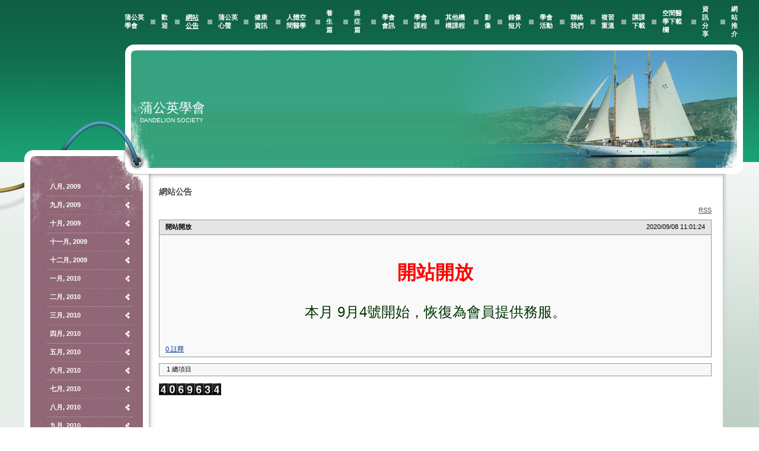

--- FILE ---
content_type: text/html; charset=UTF-8
request_url: http://dandelion-hk.net/page10.php?year=2020&month=9
body_size: 3785
content:
<!DOCTYPE html PUBLIC "-//W3C//DTD HTML 4.01 Transitional//EN">
<HTML><head><meta http-equiv="Content-Type" content="text/html; charset=utf-8"><title>蒲公英學會 - 網站公告</title><meta name="DESCRIPTION" content=""><meta name="KEYWORDS" content=""><meta name="GENERATOR" content="Parallels Plesk Sitebuilder 4.5.0"><link href="css/styles.css?template=sport-002&colorScheme=green&header=headers3&button=buttons1" rel="stylesheet" type="text/css"></head><BODY MARGINHEIGHT="0" MARGINWIDTH="0" TOPMARGIN="0" RIGHTMARGIN="0" BOTTOMMARGIN="0" LEFTMARGIN="0"><TABLE CELLPADDING="0" CELLSPACING="0" BORDER="0" class="main-bg" style="width: 100%; height: 100%;" summary=""><TR><TD height="75" class="menu-bg" style="background-image: url('images/menu_bg.gif?template=sport-002&colorScheme=green&header=headers3&button=buttons1'); background-repeat: repeat-x;"><table cellpadding="0" cellspacing="0" align="center" summary=""><tr><td width="210"><div style="width:5px; height:0px;"><span></span></div></td><td><a href="page8.php" class="menu">蒲公英學會</a></td><td width="10"><div style="width:5px; height:0px;"><span></span></div></td><td><img src="images/separator.gif?template=sport-002&colorScheme=green&header=headers3&button=buttons1" border="0" alt=""></td><td width="10"><div style="width:5px; height:0px;"><span></span></div></td><td><a href="page9.php" class="menu">歡迎</a></td><td width="10"><div style="width:5px; height:0px;"><span></span></div></td><td><img src="images/separator.gif?template=sport-002&colorScheme=green&header=headers3&button=buttons1" border="0" alt=""></td><td width="10"><div style="width:5px; height:0px;"><span></span></div></td><td><a href="page10.php" class="amenu">網站公告</a></td><td width="10"><div style="width:5px; height:0px;"><span></span></div></td><td><img src="images/separator.gif?template=sport-002&colorScheme=green&header=headers3&button=buttons1" border="0" alt=""></td><td width="10"><div style="width:5px; height:0px;"><span></span></div></td><td><a href="page183.php" class="menu">蒲公英心聲</a></td><td width="10"><div style="width:5px; height:0px;"><span></span></div></td><td><img src="images/separator.gif?template=sport-002&colorScheme=green&header=headers3&button=buttons1" border="0" alt=""></td><td width="10"><div style="width:5px; height:0px;"><span></span></div></td><td><a href="page29.php" class="menu">健康資訊</a></td><td width="10"><div style="width:5px; height:0px;"><span></span></div></td><td><img src="images/separator.gif?template=sport-002&colorScheme=green&header=headers3&button=buttons1" border="0" alt=""></td><td width="10"><div style="width:5px; height:0px;"><span></span></div></td><td><a href="page7.php" class="menu">人體空間醫學</a></td><td width="10"><div style="width:5px; height:0px;"><span></span></div></td><td><img src="images/separator.gif?template=sport-002&colorScheme=green&header=headers3&button=buttons1" border="0" alt=""></td><td width="10"><div style="width:5px; height:0px;"><span></span></div></td><td><a href="page13.php" class="menu">養生篇</a></td><td width="10"><div style="width:5px; height:0px;"><span></span></div></td><td><img src="images/separator.gif?template=sport-002&colorScheme=green&header=headers3&button=buttons1" border="0" alt=""></td><td width="10"><div style="width:5px; height:0px;"><span></span></div></td><td><a href="page131.php" class="menu">癌症篇</a></td><td width="10"><div style="width:5px; height:0px;"><span></span></div></td><td><img src="images/separator.gif?template=sport-002&colorScheme=green&header=headers3&button=buttons1" border="0" alt=""></td><td width="10"><div style="width:5px; height:0px;"><span></span></div></td><td><a href="page228.php" class="menu">學會會訊 </a></td><td width="10"><div style="width:5px; height:0px;"><span></span></div></td><td><img src="images/separator.gif?template=sport-002&colorScheme=green&header=headers3&button=buttons1" border="0" alt=""></td><td width="10"><div style="width:5px; height:0px;"><span></span></div></td><td><a href="page11.php" class="menu">學會課程</a></td><td width="10"><div style="width:5px; height:0px;"><span></span></div></td><td><img src="images/separator.gif?template=sport-002&colorScheme=green&header=headers3&button=buttons1" border="0" alt=""></td><td width="10"><div style="width:5px; height:0px;"><span></span></div></td><td><a href="page212.php" class="menu">其他機構課程</a></td><td width="10"><div style="width:5px; height:0px;"><span></span></div></td><td><img src="images/separator.gif?template=sport-002&colorScheme=green&header=headers3&button=buttons1" border="0" alt=""></td><td width="10"><div style="width:5px; height:0px;"><span></span></div></td><td><a href="page1.php" class="menu">影像</a></td><td width="10"><div style="width:5px; height:0px;"><span></span></div></td><td><img src="images/separator.gif?template=sport-002&colorScheme=green&header=headers3&button=buttons1" border="0" alt=""></td><td width="10"><div style="width:5px; height:0px;"><span></span></div></td><td><a href="page127.php" class="menu">錄像短片</a></td><td width="10"><div style="width:5px; height:0px;"><span></span></div></td><td><img src="images/separator.gif?template=sport-002&colorScheme=green&header=headers3&button=buttons1" border="0" alt=""></td><td width="10"><div style="width:5px; height:0px;"><span></span></div></td><td><a href="page154.php" class="menu">學會活動</a></td><td width="10"><div style="width:5px; height:0px;"><span></span></div></td><td><img src="images/separator.gif?template=sport-002&colorScheme=green&header=headers3&button=buttons1" border="0" alt=""></td><td width="10"><div style="width:5px; height:0px;"><span></span></div></td><td><a href="page19.php" class="menu">聯絡我們</a></td><td width="10"><div style="width:5px; height:0px;"><span></span></div></td><td><img src="images/separator.gif?template=sport-002&colorScheme=green&header=headers3&button=buttons1" border="0" alt=""></td><td width="10"><div style="width:5px; height:0px;"><span></span></div></td><td><a href="page84.php" class="menu">複習重溫</a></td><td width="10"><div style="width:5px; height:0px;"><span></span></div></td><td><img src="images/separator.gif?template=sport-002&colorScheme=green&header=headers3&button=buttons1" border="0" alt=""></td><td width="10"><div style="width:5px; height:0px;"><span></span></div></td><td><a href="page76.php" class="menu">講課下載</a></td><td width="10"><div style="width:5px; height:0px;"><span></span></div></td><td><img src="images/separator.gif?template=sport-002&colorScheme=green&header=headers3&button=buttons1" border="0" alt=""></td><td width="10"><div style="width:5px; height:0px;"><span></span></div></td><td><a href="page119.php" class="menu">空間醫學下載欄</a></td><td width="10"><div style="width:5px; height:0px;"><span></span></div></td><td><img src="images/separator.gif?template=sport-002&colorScheme=green&header=headers3&button=buttons1" border="0" alt=""></td><td width="10"><div style="width:5px; height:0px;"><span></span></div></td><td><a href="page89.php" class="menu">資訊分享</a></td><td width="10"><div style="width:5px; height:0px;"><span></span></div></td><td><img src="images/separator.gif?template=sport-002&colorScheme=green&header=headers3&button=buttons1" border="0" alt=""></td><td width="10"><div style="width:5px; height:0px;"><span></span></div></td><td><a href="page166.php" class="menu">網站推介</a></td><td width="30"><div style="width:5px; height:0px;"><span></span></div></td></tr></table></TD></TR><TR><TD height="225" class="menu-bg" style="background-image: url('images/header_bg.gif?template=sport-002&colorScheme=green&header=headers3&button=buttons1');"><table cellpadding="0" cellspacing="0" border="0" summary="" style="width: 100%; height: 100%; background-image: url('images/header_l.jpg?template=sport-002&colorScheme=green&header=headers3&button=buttons1'); background-repeat: no-repeat;"><tr><td style="padding: 0 300px 0 230px;background-image: url('images/header.jpg?template=sport-002&colorScheme=green&header=headers3&button=buttons1'); background-position: right; background-repeat: no-repeat;"><table cellpadding="0" cellspacing="0" summary=""><tr><td rowspan="2"><a href="./"><img src="images/logo/a02e5a76c074859429fb150fff4e9d42.gif?template=sport-002&colorScheme=green&header=headers3&button=buttons1" alt="" border="0" style="margin-right: 5px;"></a></td><td class="company" valign="bottom">蒲公英學會</td></tr><tr><td class="slogan" valign="top">Dandelion Society</td></tr></table></td></tr></table></TD></TR><TR><TD height="100%" name="SB_stretch" valign="top"><table cellpadding="0" cellspacing="0" border="0" summary="" style="width: 100%; height: 100%;"><tr valign="top"><td class="submenu-bg" style="background-image: url('images/lbg.gif?template=sport-002&colorScheme=green&header=headers3&button=buttons1'); background-repeat: repeat-y;"><table cellpadding="0" cellspacing="0" border="0" summary="" style="width: 268px; height: 401px; background-image: url('images/submenu_bg.gif?template=sport-002&colorScheme=green&header=headers3&button=buttons1');"><tr><td style="background-image: url('images/submenu_bbg.jpg?template=sport-002&colorScheme=green&header=headers3&button=buttons1'); background-position: bottom; background-repeat: no-repeat;"><table cellpadding="0" cellspacing="0" border="0" summary="" style="width: 100%; height: 100%; background-image: url('images/submenu_tbg.jpg?template=sport-002&colorScheme=green&header=headers3&button=buttons1'); background-position: top; background-repeat: no-repeat;"><tr><td valign="top" style="padding: 0 40px 195px 75px;"><table cellpadding="0" cellspacing="0" width="145" align="center" summary=""><!DOCTYPE html PUBLIC "-//W3C//DTD HTML 4.01 Transitional//EN">
<tr><td style="padding-left: 5px; width: 100%; height: 30px;"><a href="http://dandelion-hk.net/page10.php?year=2009&amp;month=8" class="submenu">八月, 2009</a></td><td align="right" style="padding: 0 5px 0 5px"><a href="http://dandelion-hk.net/page10.php?year=2009&amp;month=8"><img src="images/submenu_bullet.gif?template=sport-002&colorScheme=green&header=headers3&button=buttons1" border="0" alt=""></a></td></tr><tr><td colspan="2" style="height: 1px; background-image: url('images/submenu_hr.gif?template=sport-002&colorScheme=green&header=headers3&button=buttons1'); background-repeat: repeat-x;"></td></tr><tr><td style="padding-left: 5px; width: 100%; height: 30px;"><a href="http://dandelion-hk.net/page10.php?year=2009&amp;month=9" class="submenu">九月, 2009</a></td><td align="right" style="padding: 0 5px 0 5px"><a href="http://dandelion-hk.net/page10.php?year=2009&amp;month=9"><img src="images/submenu_bullet.gif?template=sport-002&colorScheme=green&header=headers3&button=buttons1" border="0" alt=""></a></td></tr><tr><td colspan="2" style="height: 1px; background-image: url('images/submenu_hr.gif?template=sport-002&colorScheme=green&header=headers3&button=buttons1'); background-repeat: repeat-x;"></td></tr><tr><td style="padding-left: 5px; width: 100%; height: 30px;"><a href="http://dandelion-hk.net/page10.php?year=2009&amp;month=10" class="submenu">十月, 2009</a></td><td align="right" style="padding: 0 5px 0 5px"><a href="http://dandelion-hk.net/page10.php?year=2009&amp;month=10"><img src="images/submenu_bullet.gif?template=sport-002&colorScheme=green&header=headers3&button=buttons1" border="0" alt=""></a></td></tr><tr><td colspan="2" style="height: 1px; background-image: url('images/submenu_hr.gif?template=sport-002&colorScheme=green&header=headers3&button=buttons1'); background-repeat: repeat-x;"></td></tr><tr><td style="padding-left: 5px; width: 100%; height: 30px;"><a href="http://dandelion-hk.net/page10.php?year=2009&amp;month=11" class="submenu">十一月, 2009</a></td><td align="right" style="padding: 0 5px 0 5px"><a href="http://dandelion-hk.net/page10.php?year=2009&amp;month=11"><img src="images/submenu_bullet.gif?template=sport-002&colorScheme=green&header=headers3&button=buttons1" border="0" alt=""></a></td></tr><tr><td colspan="2" style="height: 1px; background-image: url('images/submenu_hr.gif?template=sport-002&colorScheme=green&header=headers3&button=buttons1'); background-repeat: repeat-x;"></td></tr><tr><td style="padding-left: 5px; width: 100%; height: 30px;"><a href="http://dandelion-hk.net/page10.php?year=2009&amp;month=12" class="submenu">十二月, 2009</a></td><td align="right" style="padding: 0 5px 0 5px"><a href="http://dandelion-hk.net/page10.php?year=2009&amp;month=12"><img src="images/submenu_bullet.gif?template=sport-002&colorScheme=green&header=headers3&button=buttons1" border="0" alt=""></a></td></tr><tr><td colspan="2" style="height: 1px; background-image: url('images/submenu_hr.gif?template=sport-002&colorScheme=green&header=headers3&button=buttons1'); background-repeat: repeat-x;"></td></tr><tr><td style="padding-left: 5px; width: 100%; height: 30px;"><a href="http://dandelion-hk.net/page10.php?year=2010&amp;month=1" class="submenu">一月, 2010</a></td><td align="right" style="padding: 0 5px 0 5px"><a href="http://dandelion-hk.net/page10.php?year=2010&amp;month=1"><img src="images/submenu_bullet.gif?template=sport-002&colorScheme=green&header=headers3&button=buttons1" border="0" alt=""></a></td></tr><tr><td colspan="2" style="height: 1px; background-image: url('images/submenu_hr.gif?template=sport-002&colorScheme=green&header=headers3&button=buttons1'); background-repeat: repeat-x;"></td></tr><tr><td style="padding-left: 5px; width: 100%; height: 30px;"><a href="http://dandelion-hk.net/page10.php?year=2010&amp;month=2" class="submenu">二月, 2010</a></td><td align="right" style="padding: 0 5px 0 5px"><a href="http://dandelion-hk.net/page10.php?year=2010&amp;month=2"><img src="images/submenu_bullet.gif?template=sport-002&colorScheme=green&header=headers3&button=buttons1" border="0" alt=""></a></td></tr><tr><td colspan="2" style="height: 1px; background-image: url('images/submenu_hr.gif?template=sport-002&colorScheme=green&header=headers3&button=buttons1'); background-repeat: repeat-x;"></td></tr><tr><td style="padding-left: 5px; width: 100%; height: 30px;"><a href="http://dandelion-hk.net/page10.php?year=2010&amp;month=3" class="submenu">三月, 2010</a></td><td align="right" style="padding: 0 5px 0 5px"><a href="http://dandelion-hk.net/page10.php?year=2010&amp;month=3"><img src="images/submenu_bullet.gif?template=sport-002&colorScheme=green&header=headers3&button=buttons1" border="0" alt=""></a></td></tr><tr><td colspan="2" style="height: 1px; background-image: url('images/submenu_hr.gif?template=sport-002&colorScheme=green&header=headers3&button=buttons1'); background-repeat: repeat-x;"></td></tr><tr><td style="padding-left: 5px; width: 100%; height: 30px;"><a href="http://dandelion-hk.net/page10.php?year=2010&amp;month=4" class="submenu">四月, 2010</a></td><td align="right" style="padding: 0 5px 0 5px"><a href="http://dandelion-hk.net/page10.php?year=2010&amp;month=4"><img src="images/submenu_bullet.gif?template=sport-002&colorScheme=green&header=headers3&button=buttons1" border="0" alt=""></a></td></tr><tr><td colspan="2" style="height: 1px; background-image: url('images/submenu_hr.gif?template=sport-002&colorScheme=green&header=headers3&button=buttons1'); background-repeat: repeat-x;"></td></tr><tr><td style="padding-left: 5px; width: 100%; height: 30px;"><a href="http://dandelion-hk.net/page10.php?year=2010&amp;month=5" class="submenu">五月, 2010</a></td><td align="right" style="padding: 0 5px 0 5px"><a href="http://dandelion-hk.net/page10.php?year=2010&amp;month=5"><img src="images/submenu_bullet.gif?template=sport-002&colorScheme=green&header=headers3&button=buttons1" border="0" alt=""></a></td></tr><tr><td colspan="2" style="height: 1px; background-image: url('images/submenu_hr.gif?template=sport-002&colorScheme=green&header=headers3&button=buttons1'); background-repeat: repeat-x;"></td></tr><tr><td style="padding-left: 5px; width: 100%; height: 30px;"><a href="http://dandelion-hk.net/page10.php?year=2010&amp;month=6" class="submenu">六月, 2010</a></td><td align="right" style="padding: 0 5px 0 5px"><a href="http://dandelion-hk.net/page10.php?year=2010&amp;month=6"><img src="images/submenu_bullet.gif?template=sport-002&colorScheme=green&header=headers3&button=buttons1" border="0" alt=""></a></td></tr><tr><td colspan="2" style="height: 1px; background-image: url('images/submenu_hr.gif?template=sport-002&colorScheme=green&header=headers3&button=buttons1'); background-repeat: repeat-x;"></td></tr><tr><td style="padding-left: 5px; width: 100%; height: 30px;"><a href="http://dandelion-hk.net/page10.php?year=2010&amp;month=7" class="submenu">七月, 2010</a></td><td align="right" style="padding: 0 5px 0 5px"><a href="http://dandelion-hk.net/page10.php?year=2010&amp;month=7"><img src="images/submenu_bullet.gif?template=sport-002&colorScheme=green&header=headers3&button=buttons1" border="0" alt=""></a></td></tr><tr><td colspan="2" style="height: 1px; background-image: url('images/submenu_hr.gif?template=sport-002&colorScheme=green&header=headers3&button=buttons1'); background-repeat: repeat-x;"></td></tr><tr><td style="padding-left: 5px; width: 100%; height: 30px;"><a href="http://dandelion-hk.net/page10.php?year=2010&amp;month=8" class="submenu">八月, 2010</a></td><td align="right" style="padding: 0 5px 0 5px"><a href="http://dandelion-hk.net/page10.php?year=2010&amp;month=8"><img src="images/submenu_bullet.gif?template=sport-002&colorScheme=green&header=headers3&button=buttons1" border="0" alt=""></a></td></tr><tr><td colspan="2" style="height: 1px; background-image: url('images/submenu_hr.gif?template=sport-002&colorScheme=green&header=headers3&button=buttons1'); background-repeat: repeat-x;"></td></tr><tr><td style="padding-left: 5px; width: 100%; height: 30px;"><a href="http://dandelion-hk.net/page10.php?year=2010&amp;month=9" class="submenu">九月, 2010</a></td><td align="right" style="padding: 0 5px 0 5px"><a href="http://dandelion-hk.net/page10.php?year=2010&amp;month=9"><img src="images/submenu_bullet.gif?template=sport-002&colorScheme=green&header=headers3&button=buttons1" border="0" alt=""></a></td></tr><tr><td colspan="2" style="height: 1px; background-image: url('images/submenu_hr.gif?template=sport-002&colorScheme=green&header=headers3&button=buttons1'); background-repeat: repeat-x;"></td></tr><tr><td style="padding-left: 5px; width: 100%; height: 30px;"><a href="http://dandelion-hk.net/page10.php?year=2010&amp;month=11" class="submenu">十一月, 2010</a></td><td align="right" style="padding: 0 5px 0 5px"><a href="http://dandelion-hk.net/page10.php?year=2010&amp;month=11"><img src="images/submenu_bullet.gif?template=sport-002&colorScheme=green&header=headers3&button=buttons1" border="0" alt=""></a></td></tr><tr><td colspan="2" style="height: 1px; background-image: url('images/submenu_hr.gif?template=sport-002&colorScheme=green&header=headers3&button=buttons1'); background-repeat: repeat-x;"></td></tr><tr><td style="padding-left: 5px; width: 100%; height: 30px;"><a href="http://dandelion-hk.net/page10.php?year=2010&amp;month=12" class="submenu">十二月, 2010</a></td><td align="right" style="padding: 0 5px 0 5px"><a href="http://dandelion-hk.net/page10.php?year=2010&amp;month=12"><img src="images/submenu_bullet.gif?template=sport-002&colorScheme=green&header=headers3&button=buttons1" border="0" alt=""></a></td></tr><tr><td colspan="2" style="height: 1px; background-image: url('images/submenu_hr.gif?template=sport-002&colorScheme=green&header=headers3&button=buttons1'); background-repeat: repeat-x;"></td></tr><tr><td style="padding-left: 5px; width: 100%; height: 30px;"><a href="http://dandelion-hk.net/page10.php?year=2011&amp;month=1" class="submenu">一月, 2011</a></td><td align="right" style="padding: 0 5px 0 5px"><a href="http://dandelion-hk.net/page10.php?year=2011&amp;month=1"><img src="images/submenu_bullet.gif?template=sport-002&colorScheme=green&header=headers3&button=buttons1" border="0" alt=""></a></td></tr><tr><td colspan="2" style="height: 1px; background-image: url('images/submenu_hr.gif?template=sport-002&colorScheme=green&header=headers3&button=buttons1'); background-repeat: repeat-x;"></td></tr><tr><td style="padding-left: 5px; width: 100%; height: 30px;"><a href="http://dandelion-hk.net/page10.php?year=2011&amp;month=2" class="submenu">二月, 2011</a></td><td align="right" style="padding: 0 5px 0 5px"><a href="http://dandelion-hk.net/page10.php?year=2011&amp;month=2"><img src="images/submenu_bullet.gif?template=sport-002&colorScheme=green&header=headers3&button=buttons1" border="0" alt=""></a></td></tr><tr><td colspan="2" style="height: 1px; background-image: url('images/submenu_hr.gif?template=sport-002&colorScheme=green&header=headers3&button=buttons1'); background-repeat: repeat-x;"></td></tr><tr><td style="padding-left: 5px; width: 100%; height: 30px;"><a href="http://dandelion-hk.net/page10.php?year=2011&amp;month=3" class="submenu">三月, 2011</a></td><td align="right" style="padding: 0 5px 0 5px"><a href="http://dandelion-hk.net/page10.php?year=2011&amp;month=3"><img src="images/submenu_bullet.gif?template=sport-002&colorScheme=green&header=headers3&button=buttons1" border="0" alt=""></a></td></tr><tr><td colspan="2" style="height: 1px; background-image: url('images/submenu_hr.gif?template=sport-002&colorScheme=green&header=headers3&button=buttons1'); background-repeat: repeat-x;"></td></tr><tr><td style="padding-left: 5px; width: 100%; height: 30px;"><a href="http://dandelion-hk.net/page10.php?year=2011&amp;month=4" class="submenu">四月, 2011</a></td><td align="right" style="padding: 0 5px 0 5px"><a href="http://dandelion-hk.net/page10.php?year=2011&amp;month=4"><img src="images/submenu_bullet.gif?template=sport-002&colorScheme=green&header=headers3&button=buttons1" border="0" alt=""></a></td></tr><tr><td colspan="2" style="height: 1px; background-image: url('images/submenu_hr.gif?template=sport-002&colorScheme=green&header=headers3&button=buttons1'); background-repeat: repeat-x;"></td></tr><tr><td style="padding-left: 5px; width: 100%; height: 30px;"><a href="http://dandelion-hk.net/page10.php?year=2011&amp;month=5" class="submenu">五月, 2011</a></td><td align="right" style="padding: 0 5px 0 5px"><a href="http://dandelion-hk.net/page10.php?year=2011&amp;month=5"><img src="images/submenu_bullet.gif?template=sport-002&colorScheme=green&header=headers3&button=buttons1" border="0" alt=""></a></td></tr><tr><td colspan="2" style="height: 1px; background-image: url('images/submenu_hr.gif?template=sport-002&colorScheme=green&header=headers3&button=buttons1'); background-repeat: repeat-x;"></td></tr><tr><td style="padding-left: 5px; width: 100%; height: 30px;"><a href="http://dandelion-hk.net/page10.php?year=2011&amp;month=6" class="submenu">六月, 2011</a></td><td align="right" style="padding: 0 5px 0 5px"><a href="http://dandelion-hk.net/page10.php?year=2011&amp;month=6"><img src="images/submenu_bullet.gif?template=sport-002&colorScheme=green&header=headers3&button=buttons1" border="0" alt=""></a></td></tr><tr><td colspan="2" style="height: 1px; background-image: url('images/submenu_hr.gif?template=sport-002&colorScheme=green&header=headers3&button=buttons1'); background-repeat: repeat-x;"></td></tr><tr><td style="padding-left: 5px; width: 100%; height: 30px;"><a href="http://dandelion-hk.net/page10.php?year=2011&amp;month=7" class="submenu">七月, 2011</a></td><td align="right" style="padding: 0 5px 0 5px"><a href="http://dandelion-hk.net/page10.php?year=2011&amp;month=7"><img src="images/submenu_bullet.gif?template=sport-002&colorScheme=green&header=headers3&button=buttons1" border="0" alt=""></a></td></tr><tr><td colspan="2" style="height: 1px; background-image: url('images/submenu_hr.gif?template=sport-002&colorScheme=green&header=headers3&button=buttons1'); background-repeat: repeat-x;"></td></tr><tr><td style="padding-left: 5px; width: 100%; height: 30px;"><a href="http://dandelion-hk.net/page10.php?year=2011&amp;month=8" class="submenu">八月, 2011</a></td><td align="right" style="padding: 0 5px 0 5px"><a href="http://dandelion-hk.net/page10.php?year=2011&amp;month=8"><img src="images/submenu_bullet.gif?template=sport-002&colorScheme=green&header=headers3&button=buttons1" border="0" alt=""></a></td></tr><tr><td colspan="2" style="height: 1px; background-image: url('images/submenu_hr.gif?template=sport-002&colorScheme=green&header=headers3&button=buttons1'); background-repeat: repeat-x;"></td></tr><tr><td style="padding-left: 5px; width: 100%; height: 30px;"><a href="http://dandelion-hk.net/page10.php?year=2011&amp;month=10" class="submenu">十月, 2011</a></td><td align="right" style="padding: 0 5px 0 5px"><a href="http://dandelion-hk.net/page10.php?year=2011&amp;month=10"><img src="images/submenu_bullet.gif?template=sport-002&colorScheme=green&header=headers3&button=buttons1" border="0" alt=""></a></td></tr><tr><td colspan="2" style="height: 1px; background-image: url('images/submenu_hr.gif?template=sport-002&colorScheme=green&header=headers3&button=buttons1'); background-repeat: repeat-x;"></td></tr><tr><td style="padding-left: 5px; width: 100%; height: 30px;"><a href="http://dandelion-hk.net/page10.php?year=2011&amp;month=11" class="submenu">十一月, 2011</a></td><td align="right" style="padding: 0 5px 0 5px"><a href="http://dandelion-hk.net/page10.php?year=2011&amp;month=11"><img src="images/submenu_bullet.gif?template=sport-002&colorScheme=green&header=headers3&button=buttons1" border="0" alt=""></a></td></tr><tr><td colspan="2" style="height: 1px; background-image: url('images/submenu_hr.gif?template=sport-002&colorScheme=green&header=headers3&button=buttons1'); background-repeat: repeat-x;"></td></tr><tr><td style="padding-left: 5px; width: 100%; height: 30px;"><a href="http://dandelion-hk.net/page10.php?year=2011&amp;month=12" class="submenu">十二月, 2011</a></td><td align="right" style="padding: 0 5px 0 5px"><a href="http://dandelion-hk.net/page10.php?year=2011&amp;month=12"><img src="images/submenu_bullet.gif?template=sport-002&colorScheme=green&header=headers3&button=buttons1" border="0" alt=""></a></td></tr><tr><td colspan="2" style="height: 1px; background-image: url('images/submenu_hr.gif?template=sport-002&colorScheme=green&header=headers3&button=buttons1'); background-repeat: repeat-x;"></td></tr><tr><td style="padding-left: 5px; width: 100%; height: 30px;"><a href="http://dandelion-hk.net/page10.php?year=2012&amp;month=1" class="submenu">一月, 2012</a></td><td align="right" style="padding: 0 5px 0 5px"><a href="http://dandelion-hk.net/page10.php?year=2012&amp;month=1"><img src="images/submenu_bullet.gif?template=sport-002&colorScheme=green&header=headers3&button=buttons1" border="0" alt=""></a></td></tr><tr><td colspan="2" style="height: 1px; background-image: url('images/submenu_hr.gif?template=sport-002&colorScheme=green&header=headers3&button=buttons1'); background-repeat: repeat-x;"></td></tr><tr><td style="padding-left: 5px; width: 100%; height: 30px;"><a href="http://dandelion-hk.net/page10.php?year=2012&amp;month=2" class="submenu">二月, 2012</a></td><td align="right" style="padding: 0 5px 0 5px"><a href="http://dandelion-hk.net/page10.php?year=2012&amp;month=2"><img src="images/submenu_bullet.gif?template=sport-002&colorScheme=green&header=headers3&button=buttons1" border="0" alt=""></a></td></tr><tr><td colspan="2" style="height: 1px; background-image: url('images/submenu_hr.gif?template=sport-002&colorScheme=green&header=headers3&button=buttons1'); background-repeat: repeat-x;"></td></tr><tr><td style="padding-left: 5px; width: 100%; height: 30px;"><a href="http://dandelion-hk.net/page10.php?year=2012&amp;month=3" class="submenu">三月, 2012</a></td><td align="right" style="padding: 0 5px 0 5px"><a href="http://dandelion-hk.net/page10.php?year=2012&amp;month=3"><img src="images/submenu_bullet.gif?template=sport-002&colorScheme=green&header=headers3&button=buttons1" border="0" alt=""></a></td></tr><tr><td colspan="2" style="height: 1px; background-image: url('images/submenu_hr.gif?template=sport-002&colorScheme=green&header=headers3&button=buttons1'); background-repeat: repeat-x;"></td></tr><tr><td style="padding-left: 5px; width: 100%; height: 30px;"><a href="http://dandelion-hk.net/page10.php?year=2012&amp;month=4" class="submenu">四月, 2012</a></td><td align="right" style="padding: 0 5px 0 5px"><a href="http://dandelion-hk.net/page10.php?year=2012&amp;month=4"><img src="images/submenu_bullet.gif?template=sport-002&colorScheme=green&header=headers3&button=buttons1" border="0" alt=""></a></td></tr><tr><td colspan="2" style="height: 1px; background-image: url('images/submenu_hr.gif?template=sport-002&colorScheme=green&header=headers3&button=buttons1'); background-repeat: repeat-x;"></td></tr><tr><td style="padding-left: 5px; width: 100%; height: 30px;"><a href="http://dandelion-hk.net/page10.php?year=2012&amp;month=5" class="submenu">五月, 2012</a></td><td align="right" style="padding: 0 5px 0 5px"><a href="http://dandelion-hk.net/page10.php?year=2012&amp;month=5"><img src="images/submenu_bullet.gif?template=sport-002&colorScheme=green&header=headers3&button=buttons1" border="0" alt=""></a></td></tr><tr><td colspan="2" style="height: 1px; background-image: url('images/submenu_hr.gif?template=sport-002&colorScheme=green&header=headers3&button=buttons1'); background-repeat: repeat-x;"></td></tr><tr><td style="padding-left: 5px; width: 100%; height: 30px;"><a href="http://dandelion-hk.net/page10.php?year=2012&amp;month=6" class="submenu">六月, 2012</a></td><td align="right" style="padding: 0 5px 0 5px"><a href="http://dandelion-hk.net/page10.php?year=2012&amp;month=6"><img src="images/submenu_bullet.gif?template=sport-002&colorScheme=green&header=headers3&button=buttons1" border="0" alt=""></a></td></tr><tr><td colspan="2" style="height: 1px; background-image: url('images/submenu_hr.gif?template=sport-002&colorScheme=green&header=headers3&button=buttons1'); background-repeat: repeat-x;"></td></tr><tr><td style="padding-left: 5px; width: 100%; height: 30px;"><a href="http://dandelion-hk.net/page10.php?year=2012&amp;month=7" class="submenu">七月, 2012</a></td><td align="right" style="padding: 0 5px 0 5px"><a href="http://dandelion-hk.net/page10.php?year=2012&amp;month=7"><img src="images/submenu_bullet.gif?template=sport-002&colorScheme=green&header=headers3&button=buttons1" border="0" alt=""></a></td></tr><tr><td colspan="2" style="height: 1px; background-image: url('images/submenu_hr.gif?template=sport-002&colorScheme=green&header=headers3&button=buttons1'); background-repeat: repeat-x;"></td></tr><tr><td style="padding-left: 5px; width: 100%; height: 30px;"><a href="http://dandelion-hk.net/page10.php?year=2012&amp;month=8" class="submenu">八月, 2012</a></td><td align="right" style="padding: 0 5px 0 5px"><a href="http://dandelion-hk.net/page10.php?year=2012&amp;month=8"><img src="images/submenu_bullet.gif?template=sport-002&colorScheme=green&header=headers3&button=buttons1" border="0" alt=""></a></td></tr><tr><td colspan="2" style="height: 1px; background-image: url('images/submenu_hr.gif?template=sport-002&colorScheme=green&header=headers3&button=buttons1'); background-repeat: repeat-x;"></td></tr><tr><td style="padding-left: 5px; width: 100%; height: 30px;"><a href="http://dandelion-hk.net/page10.php?year=2012&amp;month=9" class="submenu">九月, 2012</a></td><td align="right" style="padding: 0 5px 0 5px"><a href="http://dandelion-hk.net/page10.php?year=2012&amp;month=9"><img src="images/submenu_bullet.gif?template=sport-002&colorScheme=green&header=headers3&button=buttons1" border="0" alt=""></a></td></tr><tr><td colspan="2" style="height: 1px; background-image: url('images/submenu_hr.gif?template=sport-002&colorScheme=green&header=headers3&button=buttons1'); background-repeat: repeat-x;"></td></tr><tr><td style="padding-left: 5px; width: 100%; height: 30px;"><a href="http://dandelion-hk.net/page10.php?year=2012&amp;month=11" class="submenu">十一月, 2012</a></td><td align="right" style="padding: 0 5px 0 5px"><a href="http://dandelion-hk.net/page10.php?year=2012&amp;month=11"><img src="images/submenu_bullet.gif?template=sport-002&colorScheme=green&header=headers3&button=buttons1" border="0" alt=""></a></td></tr><tr><td colspan="2" style="height: 1px; background-image: url('images/submenu_hr.gif?template=sport-002&colorScheme=green&header=headers3&button=buttons1'); background-repeat: repeat-x;"></td></tr><tr><td style="padding-left: 5px; width: 100%; height: 30px;"><a href="http://dandelion-hk.net/page10.php?year=2012&amp;month=12" class="submenu">十二月, 2012</a></td><td align="right" style="padding: 0 5px 0 5px"><a href="http://dandelion-hk.net/page10.php?year=2012&amp;month=12"><img src="images/submenu_bullet.gif?template=sport-002&colorScheme=green&header=headers3&button=buttons1" border="0" alt=""></a></td></tr><tr><td colspan="2" style="height: 1px; background-image: url('images/submenu_hr.gif?template=sport-002&colorScheme=green&header=headers3&button=buttons1'); background-repeat: repeat-x;"></td></tr><tr><td style="padding-left: 5px; width: 100%; height: 30px;"><a href="http://dandelion-hk.net/page10.php?year=2013&amp;month=2" class="submenu">二月, 2013</a></td><td align="right" style="padding: 0 5px 0 5px"><a href="http://dandelion-hk.net/page10.php?year=2013&amp;month=2"><img src="images/submenu_bullet.gif?template=sport-002&colorScheme=green&header=headers3&button=buttons1" border="0" alt=""></a></td></tr><tr><td colspan="2" style="height: 1px; background-image: url('images/submenu_hr.gif?template=sport-002&colorScheme=green&header=headers3&button=buttons1'); background-repeat: repeat-x;"></td></tr><tr><td style="padding-left: 5px; width: 100%; height: 30px;"><a href="http://dandelion-hk.net/page10.php?year=2013&amp;month=3" class="submenu">三月, 2013</a></td><td align="right" style="padding: 0 5px 0 5px"><a href="http://dandelion-hk.net/page10.php?year=2013&amp;month=3"><img src="images/submenu_bullet.gif?template=sport-002&colorScheme=green&header=headers3&button=buttons1" border="0" alt=""></a></td></tr><tr><td colspan="2" style="height: 1px; background-image: url('images/submenu_hr.gif?template=sport-002&colorScheme=green&header=headers3&button=buttons1'); background-repeat: repeat-x;"></td></tr><tr><td style="padding-left: 5px; width: 100%; height: 30px;"><a href="http://dandelion-hk.net/page10.php?year=2013&amp;month=4" class="submenu">四月, 2013</a></td><td align="right" style="padding: 0 5px 0 5px"><a href="http://dandelion-hk.net/page10.php?year=2013&amp;month=4"><img src="images/submenu_bullet.gif?template=sport-002&colorScheme=green&header=headers3&button=buttons1" border="0" alt=""></a></td></tr><tr><td colspan="2" style="height: 1px; background-image: url('images/submenu_hr.gif?template=sport-002&colorScheme=green&header=headers3&button=buttons1'); background-repeat: repeat-x;"></td></tr><tr><td style="padding-left: 5px; width: 100%; height: 30px;"><a href="http://dandelion-hk.net/page10.php?year=2013&amp;month=5" class="submenu">五月, 2013</a></td><td align="right" style="padding: 0 5px 0 5px"><a href="http://dandelion-hk.net/page10.php?year=2013&amp;month=5"><img src="images/submenu_bullet.gif?template=sport-002&colorScheme=green&header=headers3&button=buttons1" border="0" alt=""></a></td></tr><tr><td colspan="2" style="height: 1px; background-image: url('images/submenu_hr.gif?template=sport-002&colorScheme=green&header=headers3&button=buttons1'); background-repeat: repeat-x;"></td></tr><tr><td style="padding-left: 5px; width: 100%; height: 30px;"><a href="http://dandelion-hk.net/page10.php?year=2013&amp;month=8" class="submenu">八月, 2013</a></td><td align="right" style="padding: 0 5px 0 5px"><a href="http://dandelion-hk.net/page10.php?year=2013&amp;month=8"><img src="images/submenu_bullet.gif?template=sport-002&colorScheme=green&header=headers3&button=buttons1" border="0" alt=""></a></td></tr><tr><td colspan="2" style="height: 1px; background-image: url('images/submenu_hr.gif?template=sport-002&colorScheme=green&header=headers3&button=buttons1'); background-repeat: repeat-x;"></td></tr><tr><td style="padding-left: 5px; width: 100%; height: 30px;"><a href="http://dandelion-hk.net/page10.php?year=2013&amp;month=11" class="submenu">十一月, 2013</a></td><td align="right" style="padding: 0 5px 0 5px"><a href="http://dandelion-hk.net/page10.php?year=2013&amp;month=11"><img src="images/submenu_bullet.gif?template=sport-002&colorScheme=green&header=headers3&button=buttons1" border="0" alt=""></a></td></tr><tr><td colspan="2" style="height: 1px; background-image: url('images/submenu_hr.gif?template=sport-002&colorScheme=green&header=headers3&button=buttons1'); background-repeat: repeat-x;"></td></tr><tr><td style="padding-left: 5px; width: 100%; height: 30px;"><a href="http://dandelion-hk.net/page10.php?year=2014&amp;month=1" class="submenu">一月, 2014</a></td><td align="right" style="padding: 0 5px 0 5px"><a href="http://dandelion-hk.net/page10.php?year=2014&amp;month=1"><img src="images/submenu_bullet.gif?template=sport-002&colorScheme=green&header=headers3&button=buttons1" border="0" alt=""></a></td></tr><tr><td colspan="2" style="height: 1px; background-image: url('images/submenu_hr.gif?template=sport-002&colorScheme=green&header=headers3&button=buttons1'); background-repeat: repeat-x;"></td></tr><tr><td style="padding-left: 5px; width: 100%; height: 30px;"><a href="http://dandelion-hk.net/page10.php?year=2014&amp;month=3" class="submenu">三月, 2014</a></td><td align="right" style="padding: 0 5px 0 5px"><a href="http://dandelion-hk.net/page10.php?year=2014&amp;month=3"><img src="images/submenu_bullet.gif?template=sport-002&colorScheme=green&header=headers3&button=buttons1" border="0" alt=""></a></td></tr><tr><td colspan="2" style="height: 1px; background-image: url('images/submenu_hr.gif?template=sport-002&colorScheme=green&header=headers3&button=buttons1'); background-repeat: repeat-x;"></td></tr><tr><td style="padding-left: 5px; width: 100%; height: 30px;"><a href="http://dandelion-hk.net/page10.php?year=2014&amp;month=7" class="submenu">七月, 2014</a></td><td align="right" style="padding: 0 5px 0 5px"><a href="http://dandelion-hk.net/page10.php?year=2014&amp;month=7"><img src="images/submenu_bullet.gif?template=sport-002&colorScheme=green&header=headers3&button=buttons1" border="0" alt=""></a></td></tr><tr><td colspan="2" style="height: 1px; background-image: url('images/submenu_hr.gif?template=sport-002&colorScheme=green&header=headers3&button=buttons1'); background-repeat: repeat-x;"></td></tr><tr><td style="padding-left: 5px; width: 100%; height: 30px;"><a href="http://dandelion-hk.net/page10.php?year=2014&amp;month=10" class="submenu">十月, 2014</a></td><td align="right" style="padding: 0 5px 0 5px"><a href="http://dandelion-hk.net/page10.php?year=2014&amp;month=10"><img src="images/submenu_bullet.gif?template=sport-002&colorScheme=green&header=headers3&button=buttons1" border="0" alt=""></a></td></tr><tr><td colspan="2" style="height: 1px; background-image: url('images/submenu_hr.gif?template=sport-002&colorScheme=green&header=headers3&button=buttons1'); background-repeat: repeat-x;"></td></tr><tr><td style="padding-left: 5px; width: 100%; height: 30px;"><a href="http://dandelion-hk.net/page10.php?year=2015&amp;month=1" class="submenu">一月, 2015</a></td><td align="right" style="padding: 0 5px 0 5px"><a href="http://dandelion-hk.net/page10.php?year=2015&amp;month=1"><img src="images/submenu_bullet.gif?template=sport-002&colorScheme=green&header=headers3&button=buttons1" border="0" alt=""></a></td></tr><tr><td colspan="2" style="height: 1px; background-image: url('images/submenu_hr.gif?template=sport-002&colorScheme=green&header=headers3&button=buttons1'); background-repeat: repeat-x;"></td></tr><tr><td style="padding-left: 5px; width: 100%; height: 30px;"><a href="http://dandelion-hk.net/page10.php?year=2015&amp;month=2" class="submenu">二月, 2015</a></td><td align="right" style="padding: 0 5px 0 5px"><a href="http://dandelion-hk.net/page10.php?year=2015&amp;month=2"><img src="images/submenu_bullet.gif?template=sport-002&colorScheme=green&header=headers3&button=buttons1" border="0" alt=""></a></td></tr><tr><td colspan="2" style="height: 1px; background-image: url('images/submenu_hr.gif?template=sport-002&colorScheme=green&header=headers3&button=buttons1'); background-repeat: repeat-x;"></td></tr><tr><td style="padding-left: 5px; width: 100%; height: 30px;"><a href="http://dandelion-hk.net/page10.php?year=2015&amp;month=4" class="submenu">四月, 2015</a></td><td align="right" style="padding: 0 5px 0 5px"><a href="http://dandelion-hk.net/page10.php?year=2015&amp;month=4"><img src="images/submenu_bullet.gif?template=sport-002&colorScheme=green&header=headers3&button=buttons1" border="0" alt=""></a></td></tr><tr><td colspan="2" style="height: 1px; background-image: url('images/submenu_hr.gif?template=sport-002&colorScheme=green&header=headers3&button=buttons1'); background-repeat: repeat-x;"></td></tr><tr><td style="padding-left: 5px; width: 100%; height: 30px;"><a href="http://dandelion-hk.net/page10.php?year=2015&amp;month=7" class="submenu">七月, 2015</a></td><td align="right" style="padding: 0 5px 0 5px"><a href="http://dandelion-hk.net/page10.php?year=2015&amp;month=7"><img src="images/submenu_bullet.gif?template=sport-002&colorScheme=green&header=headers3&button=buttons1" border="0" alt=""></a></td></tr><tr><td colspan="2" style="height: 1px; background-image: url('images/submenu_hr.gif?template=sport-002&colorScheme=green&header=headers3&button=buttons1'); background-repeat: repeat-x;"></td></tr><tr><td style="padding-left: 5px; width: 100%; height: 30px;"><a href="http://dandelion-hk.net/page10.php?year=2015&amp;month=8" class="submenu">八月, 2015</a></td><td align="right" style="padding: 0 5px 0 5px"><a href="http://dandelion-hk.net/page10.php?year=2015&amp;month=8"><img src="images/submenu_bullet.gif?template=sport-002&colorScheme=green&header=headers3&button=buttons1" border="0" alt=""></a></td></tr><tr><td colspan="2" style="height: 1px; background-image: url('images/submenu_hr.gif?template=sport-002&colorScheme=green&header=headers3&button=buttons1'); background-repeat: repeat-x;"></td></tr><tr><td style="padding-left: 5px; width: 100%; height: 30px;"><a href="http://dandelion-hk.net/page10.php?year=2015&amp;month=11" class="submenu">十一月, 2015</a></td><td align="right" style="padding: 0 5px 0 5px"><a href="http://dandelion-hk.net/page10.php?year=2015&amp;month=11"><img src="images/submenu_bullet.gif?template=sport-002&colorScheme=green&header=headers3&button=buttons1" border="0" alt=""></a></td></tr><tr><td colspan="2" style="height: 1px; background-image: url('images/submenu_hr.gif?template=sport-002&colorScheme=green&header=headers3&button=buttons1'); background-repeat: repeat-x;"></td></tr><tr><td style="padding-left: 5px; width: 100%; height: 30px;"><a href="http://dandelion-hk.net/page10.php?year=2016&amp;month=2" class="submenu">二月, 2016</a></td><td align="right" style="padding: 0 5px 0 5px"><a href="http://dandelion-hk.net/page10.php?year=2016&amp;month=2"><img src="images/submenu_bullet.gif?template=sport-002&colorScheme=green&header=headers3&button=buttons1" border="0" alt=""></a></td></tr><tr><td colspan="2" style="height: 1px; background-image: url('images/submenu_hr.gif?template=sport-002&colorScheme=green&header=headers3&button=buttons1'); background-repeat: repeat-x;"></td></tr><tr><td style="padding-left: 5px; width: 100%; height: 30px;"><a href="http://dandelion-hk.net/page10.php?year=2016&amp;month=6" class="submenu">六月, 2016</a></td><td align="right" style="padding: 0 5px 0 5px"><a href="http://dandelion-hk.net/page10.php?year=2016&amp;month=6"><img src="images/submenu_bullet.gif?template=sport-002&colorScheme=green&header=headers3&button=buttons1" border="0" alt=""></a></td></tr><tr><td colspan="2" style="height: 1px; background-image: url('images/submenu_hr.gif?template=sport-002&colorScheme=green&header=headers3&button=buttons1'); background-repeat: repeat-x;"></td></tr><tr><td style="padding-left: 5px; width: 100%; height: 30px;"><a href="http://dandelion-hk.net/page10.php?year=2016&amp;month=8" class="submenu">八月, 2016</a></td><td align="right" style="padding: 0 5px 0 5px"><a href="http://dandelion-hk.net/page10.php?year=2016&amp;month=8"><img src="images/submenu_bullet.gif?template=sport-002&colorScheme=green&header=headers3&button=buttons1" border="0" alt=""></a></td></tr><tr><td colspan="2" style="height: 1px; background-image: url('images/submenu_hr.gif?template=sport-002&colorScheme=green&header=headers3&button=buttons1'); background-repeat: repeat-x;"></td></tr><tr><td style="padding-left: 5px; width: 100%; height: 30px;"><a href="http://dandelion-hk.net/page10.php?year=2016&amp;month=10" class="submenu">十月, 2016</a></td><td align="right" style="padding: 0 5px 0 5px"><a href="http://dandelion-hk.net/page10.php?year=2016&amp;month=10"><img src="images/submenu_bullet.gif?template=sport-002&colorScheme=green&header=headers3&button=buttons1" border="0" alt=""></a></td></tr><tr><td colspan="2" style="height: 1px; background-image: url('images/submenu_hr.gif?template=sport-002&colorScheme=green&header=headers3&button=buttons1'); background-repeat: repeat-x;"></td></tr><tr><td style="padding-left: 5px; width: 100%; height: 30px;"><a href="http://dandelion-hk.net/page10.php?year=2017&amp;month=1" class="submenu">一月, 2017</a></td><td align="right" style="padding: 0 5px 0 5px"><a href="http://dandelion-hk.net/page10.php?year=2017&amp;month=1"><img src="images/submenu_bullet.gif?template=sport-002&colorScheme=green&header=headers3&button=buttons1" border="0" alt=""></a></td></tr><tr><td colspan="2" style="height: 1px; background-image: url('images/submenu_hr.gif?template=sport-002&colorScheme=green&header=headers3&button=buttons1'); background-repeat: repeat-x;"></td></tr><tr><td style="padding-left: 5px; width: 100%; height: 30px;"><a href="http://dandelion-hk.net/page10.php?year=2017&amp;month=2" class="submenu">二月, 2017</a></td><td align="right" style="padding: 0 5px 0 5px"><a href="http://dandelion-hk.net/page10.php?year=2017&amp;month=2"><img src="images/submenu_bullet.gif?template=sport-002&colorScheme=green&header=headers3&button=buttons1" border="0" alt=""></a></td></tr><tr><td colspan="2" style="height: 1px; background-image: url('images/submenu_hr.gif?template=sport-002&colorScheme=green&header=headers3&button=buttons1'); background-repeat: repeat-x;"></td></tr><tr><td style="padding-left: 5px; width: 100%; height: 30px;"><a href="http://dandelion-hk.net/page10.php?year=2017&amp;month=7" class="submenu">七月, 2017</a></td><td align="right" style="padding: 0 5px 0 5px"><a href="http://dandelion-hk.net/page10.php?year=2017&amp;month=7"><img src="images/submenu_bullet.gif?template=sport-002&colorScheme=green&header=headers3&button=buttons1" border="0" alt=""></a></td></tr><tr><td colspan="2" style="height: 1px; background-image: url('images/submenu_hr.gif?template=sport-002&colorScheme=green&header=headers3&button=buttons1'); background-repeat: repeat-x;"></td></tr><tr><td style="padding-left: 5px; width: 100%; height: 30px;"><a href="http://dandelion-hk.net/page10.php?year=2017&amp;month=11" class="submenu">十一月, 2017</a></td><td align="right" style="padding: 0 5px 0 5px"><a href="http://dandelion-hk.net/page10.php?year=2017&amp;month=11"><img src="images/submenu_bullet.gif?template=sport-002&colorScheme=green&header=headers3&button=buttons1" border="0" alt=""></a></td></tr><tr><td colspan="2" style="height: 1px; background-image: url('images/submenu_hr.gif?template=sport-002&colorScheme=green&header=headers3&button=buttons1'); background-repeat: repeat-x;"></td></tr><tr><td style="padding-left: 5px; width: 100%; height: 30px;"><a href="http://dandelion-hk.net/page10.php?year=2018&amp;month=2" class="submenu">二月, 2018</a></td><td align="right" style="padding: 0 5px 0 5px"><a href="http://dandelion-hk.net/page10.php?year=2018&amp;month=2"><img src="images/submenu_bullet.gif?template=sport-002&colorScheme=green&header=headers3&button=buttons1" border="0" alt=""></a></td></tr><tr><td colspan="2" style="height: 1px; background-image: url('images/submenu_hr.gif?template=sport-002&colorScheme=green&header=headers3&button=buttons1'); background-repeat: repeat-x;"></td></tr><tr><td style="padding-left: 5px; width: 100%; height: 30px;"><a href="http://dandelion-hk.net/page10.php?year=2018&amp;month=5" class="submenu">五月, 2018</a></td><td align="right" style="padding: 0 5px 0 5px"><a href="http://dandelion-hk.net/page10.php?year=2018&amp;month=5"><img src="images/submenu_bullet.gif?template=sport-002&colorScheme=green&header=headers3&button=buttons1" border="0" alt=""></a></td></tr><tr><td colspan="2" style="height: 1px; background-image: url('images/submenu_hr.gif?template=sport-002&colorScheme=green&header=headers3&button=buttons1'); background-repeat: repeat-x;"></td></tr><tr><td style="padding-left: 5px; width: 100%; height: 30px;"><a href="http://dandelion-hk.net/page10.php?year=2018&amp;month=7" class="submenu">七月, 2018</a></td><td align="right" style="padding: 0 5px 0 5px"><a href="http://dandelion-hk.net/page10.php?year=2018&amp;month=7"><img src="images/submenu_bullet.gif?template=sport-002&colorScheme=green&header=headers3&button=buttons1" border="0" alt=""></a></td></tr><tr><td colspan="2" style="height: 1px; background-image: url('images/submenu_hr.gif?template=sport-002&colorScheme=green&header=headers3&button=buttons1'); background-repeat: repeat-x;"></td></tr><tr><td style="padding-left: 5px; width: 100%; height: 30px;"><a href="http://dandelion-hk.net/page10.php?year=2018&amp;month=10" class="submenu">十月, 2018</a></td><td align="right" style="padding: 0 5px 0 5px"><a href="http://dandelion-hk.net/page10.php?year=2018&amp;month=10"><img src="images/submenu_bullet.gif?template=sport-002&colorScheme=green&header=headers3&button=buttons1" border="0" alt=""></a></td></tr><tr><td colspan="2" style="height: 1px; background-image: url('images/submenu_hr.gif?template=sport-002&colorScheme=green&header=headers3&button=buttons1'); background-repeat: repeat-x;"></td></tr><tr><td style="padding-left: 5px; width: 100%; height: 30px;"><a href="http://dandelion-hk.net/page10.php?year=2019&amp;month=2" class="submenu">二月, 2019</a></td><td align="right" style="padding: 0 5px 0 5px"><a href="http://dandelion-hk.net/page10.php?year=2019&amp;month=2"><img src="images/submenu_bullet.gif?template=sport-002&colorScheme=green&header=headers3&button=buttons1" border="0" alt=""></a></td></tr><tr><td colspan="2" style="height: 1px; background-image: url('images/submenu_hr.gif?template=sport-002&colorScheme=green&header=headers3&button=buttons1'); background-repeat: repeat-x;"></td></tr><tr><td style="padding-left: 5px; width: 100%; height: 30px;"><a href="http://dandelion-hk.net/page10.php?year=2019&amp;month=3" class="submenu">三月, 2019</a></td><td align="right" style="padding: 0 5px 0 5px"><a href="http://dandelion-hk.net/page10.php?year=2019&amp;month=3"><img src="images/submenu_bullet.gif?template=sport-002&colorScheme=green&header=headers3&button=buttons1" border="0" alt=""></a></td></tr><tr><td colspan="2" style="height: 1px; background-image: url('images/submenu_hr.gif?template=sport-002&colorScheme=green&header=headers3&button=buttons1'); background-repeat: repeat-x;"></td></tr><tr><td style="padding-left: 5px; width: 100%; height: 30px;"><a href="http://dandelion-hk.net/page10.php?year=2019&amp;month=8" class="submenu">八月, 2019</a></td><td align="right" style="padding: 0 5px 0 5px"><a href="http://dandelion-hk.net/page10.php?year=2019&amp;month=8"><img src="images/submenu_bullet.gif?template=sport-002&colorScheme=green&header=headers3&button=buttons1" border="0" alt=""></a></td></tr><tr><td colspan="2" style="height: 1px; background-image: url('images/submenu_hr.gif?template=sport-002&colorScheme=green&header=headers3&button=buttons1'); background-repeat: repeat-x;"></td></tr><tr><td style="padding-left: 5px; width: 100%; height: 30px;"><a href="http://dandelion-hk.net/page10.php?year=2020&amp;month=1" class="submenu">一月, 2020</a></td><td align="right" style="padding: 0 5px 0 5px"><a href="http://dandelion-hk.net/page10.php?year=2020&amp;month=1"><img src="images/submenu_bullet.gif?template=sport-002&colorScheme=green&header=headers3&button=buttons1" border="0" alt=""></a></td></tr><tr><td colspan="2" style="height: 1px; background-image: url('images/submenu_hr.gif?template=sport-002&colorScheme=green&header=headers3&button=buttons1'); background-repeat: repeat-x;"></td></tr><tr><td style="padding-left: 5px; width: 100%; height: 30px;"><a href="http://dandelion-hk.net/page10.php?year=2020&amp;month=2" class="submenu">二月, 2020</a></td><td align="right" style="padding: 0 5px 0 5px"><a href="http://dandelion-hk.net/page10.php?year=2020&amp;month=2"><img src="images/submenu_bullet.gif?template=sport-002&colorScheme=green&header=headers3&button=buttons1" border="0" alt=""></a></td></tr><tr><td colspan="2" style="height: 1px; background-image: url('images/submenu_hr.gif?template=sport-002&colorScheme=green&header=headers3&button=buttons1'); background-repeat: repeat-x;"></td></tr><tr><td style="padding-left: 5px; width: 100%; height: 30px;"><a href="http://dandelion-hk.net/page10.php?year=2020&amp;month=5" class="submenu">五月, 2020</a></td><td align="right" style="padding: 0 5px 0 5px"><a href="http://dandelion-hk.net/page10.php?year=2020&amp;month=5"><img src="images/submenu_bullet.gif?template=sport-002&colorScheme=green&header=headers3&button=buttons1" border="0" alt=""></a></td></tr><tr><td colspan="2" style="height: 1px; background-image: url('images/submenu_hr.gif?template=sport-002&colorScheme=green&header=headers3&button=buttons1'); background-repeat: repeat-x;"></td></tr><tr><td style="padding-left: 5px; width: 100%; height: 30px;"><a href="http://dandelion-hk.net/page10.php?year=2020&amp;month=7" class="submenu">七月, 2020</a></td><td align="right" style="padding: 0 5px 0 5px"><a href="http://dandelion-hk.net/page10.php?year=2020&amp;month=7"><img src="images/submenu_bullet.gif?template=sport-002&colorScheme=green&header=headers3&button=buttons1" border="0" alt=""></a></td></tr><tr><td colspan="2" style="height: 1px; background-image: url('images/submenu_hr.gif?template=sport-002&colorScheme=green&header=headers3&button=buttons1'); background-repeat: repeat-x;"></td></tr><tr><td class="asubmenu" style="padding-left: 5px; width: 100%; height: 30px;">九月, 2020</td><td align="right" style="padding: 0 5px 0 5px"><img src="images/submenu_bullet.gif?template=sport-002&colorScheme=green&header=headers3&button=buttons1" border="0" alt=""></td></tr><tr><td colspan="2" style="height: 1px; background-image: url('images/submenu_hr.gif?template=sport-002&colorScheme=green&header=headers3&button=buttons1'); background-repeat: repeat-x;"></td></tr><tr><td style="padding-left: 5px; width: 100%; height: 30px;"><a href="http://dandelion-hk.net/page10.php?year=2021&amp;month=2" class="submenu">二月, 2021</a></td><td align="right" style="padding: 0 5px 0 5px"><a href="http://dandelion-hk.net/page10.php?year=2021&amp;month=2"><img src="images/submenu_bullet.gif?template=sport-002&colorScheme=green&header=headers3&button=buttons1" border="0" alt=""></a></td></tr><tr><td colspan="2" style="height: 1px; background-image: url('images/submenu_hr.gif?template=sport-002&colorScheme=green&header=headers3&button=buttons1'); background-repeat: repeat-x;"></td></tr><tr><td style="padding-left: 5px; width: 100%; height: 30px;"><a href="http://dandelion-hk.net/page10.php?year=2022&amp;month=11" class="submenu">十一月, 2022</a></td><td align="right" style="padding: 0 5px 0 5px"><a href="http://dandelion-hk.net/page10.php?year=2022&amp;month=11"><img src="images/submenu_bullet.gif?template=sport-002&colorScheme=green&header=headers3&button=buttons1" border="0" alt=""></a></td></tr>
</table></td></tr></table></td></tr></table></td><td width="100%" style="padding-top: 15px;" class="pageContent"><div class="text-header">網站公告</div><div style="width:0px; height:15px;"><span></span></div><style type="text/css">@import url(resources/css/styles.css);</style><style type="text/css">@import url(resources/css/styles_ext.css);</style><table cellpadding="0" cellspacing="0" style="padding-bottom:10px;" border="0" width="100%"><tr class="pageContent"><td style="text-align:right;white-space:nowrap"><a href="?action=rss_feed">RSS
		</a></td></tr></table><table cellpadding="0" cellspacing="0" border="0" width="100%" style="border-collapse: collapse; margin-bottom: 10px;">
<tr><td class="mod-item-header" style="padding: 5px 10px;">
<div style="float:left;"><b>開站開放</b></div>
<div style="float:right;">2020/09/08 11:01:24</div>
</td></tr>
<tr><td class="mod-item-body-alter" style="padding: 5px 10px;"><div style="text-align: center;"><span style="font-size: xx-large;"><br />
</span><strong><span style="color: rgb(255, 0, 0);"><span style="font-size: xx-large;">開站開放</span></span></strong><span style="color: rgb(255, 0, 0);"><span style="font-size: xx-large;"><br />
</span></span></div>
<div style="text-align: center;"><span style="font-size: x-large;"><br />
</span><span style="color: rgb(0, 51, 0);"><span style="font-size: x-large;"><span style="color: rgb(0, 51, 0);"><span style="font-size: x-large;">本月</span></span> 9月4號開始，恢復為會員提供務服。<br />
<br />
</span><br />
</span></div><div style="float:left;"><a class="mod-item-body-a-strong" href="http://dandelion-hk.net/page10.php?post=133">0 註釋</a></div>
</td></tr>
</table><table class="mod-comment-body" style="width:100%;" border="0"><tr>
<td style="padding-left: 10px;">1 總項目</td>
<td align="right" class="mod"></td>
</tr></table>
<br/><img src="resources/entryPoints/modules/Statistics/Counter.php?modId=f046dwedjvy"><br/><!-- Powered by Website Solution Site Builder service http://www.website-solution.net --></td><td valign="top" class="bg" style="background-image: url('images/rbg.gif?template=sport-002&colorScheme=green&header=headers3&button=buttons1');"><img src="images/rbg.jpg?template=sport-002&colorScheme=green&header=headers3&button=buttons1" border="0" alt="" width="80"></td></tr></table></TD></TR><TR><TD height="15"><table cellpadding="0" cellspacing="0" border="0" summary="" style="width: 100%; height: 100%;"><tr><td class="bg"><img src="images/footer_l.gif?template=sport-002&colorScheme=green&header=headers3&button=buttons1" border="0" alt="" width="268" height="15"></td><td width="100%"></td><td class="bg"><img src="images/footer_r.gif?template=sport-002&colorScheme=green&header=headers3&button=buttons1" border="0" alt="" width="80" height="15"></td></tr></table></TD></TR><TR><TD height="80" class="bg"><table cellpadding="0" cellspacing="0" border="0" summary="" style="width: 100%; height: 100%;"><tr><td align="center" class="footer" style="padding: 5px;">© 版權所有2009蒲公英學會。保留所有權利。<div style="width:210px; height:0px;"><span></span></div></td><td width="100%"><table cellpadding="0" cellspacing="0" align="center" summary=""><tr><td width="30"><div style="width:5px; height:0px;"><span></span></div></td><td><a href="page8.php" class="bmenu" id="bmenu1">蒲公英學會</a></td><td width="5"></td><td><img src="images/bmenu_separator.gif?template=sport-002&colorScheme=green&header=headers3&button=buttons1" alt="" style="margin: 0px 5px 0px 5px;"></td><td width="5"></td><td><a href="page9.php" class="bmenu" id="bmenu2">歡迎</a></td><td width="5"></td><td><img src="images/bmenu_separator.gif?template=sport-002&colorScheme=green&header=headers3&button=buttons1" alt="" style="margin: 0px 5px 0px 5px;"></td><td width="5"></td><td><a href="page10.php" class="abmenu" id="abmenu">網站公告</a></td><td width="5"></td><td><img src="images/bmenu_separator.gif?template=sport-002&colorScheme=green&header=headers3&button=buttons1" alt="" style="margin: 0px 5px 0px 5px;"></td><td width="5"></td><td><a href="page183.php" class="bmenu" id="bmenu4">蒲公英心聲</a></td><td width="5"></td><td><img src="images/bmenu_separator.gif?template=sport-002&colorScheme=green&header=headers3&button=buttons1" alt="" style="margin: 0px 5px 0px 5px;"></td><td width="5"></td><td><a href="page29.php" class="bmenu" id="bmenu5">健康資訊</a></td><td width="5"></td><td><img src="images/bmenu_separator.gif?template=sport-002&colorScheme=green&header=headers3&button=buttons1" alt="" style="margin: 0px 5px 0px 5px;"></td><td width="5"></td><td><a href="page7.php" class="bmenu" id="bmenu6">人體空間醫學</a></td><td width="5"></td><td><img src="images/bmenu_separator.gif?template=sport-002&colorScheme=green&header=headers3&button=buttons1" alt="" style="margin: 0px 5px 0px 5px;"></td><td width="5"></td><td><a href="page13.php" class="bmenu" id="bmenu7">養生篇</a></td><td width="5"></td><td><img src="images/bmenu_separator.gif?template=sport-002&colorScheme=green&header=headers3&button=buttons1" alt="" style="margin: 0px 5px 0px 5px;"></td><td width="5"></td><td><a href="page131.php" class="bmenu" id="bmenu8">癌症篇</a></td><td width="5"></td><td><img src="images/bmenu_separator.gif?template=sport-002&colorScheme=green&header=headers3&button=buttons1" alt="" style="margin: 0px 5px 0px 5px;"></td><td width="5"></td><td><a href="page228.php" class="bmenu" id="bmenu9">學會會訊 </a></td><td width="5"></td><td><img src="images/bmenu_separator.gif?template=sport-002&colorScheme=green&header=headers3&button=buttons1" alt="" style="margin: 0px 5px 0px 5px;"></td><td width="5"></td><td><a href="page11.php" class="bmenu" id="bmenu10">學會課程</a></td><td width="5"></td><td><img src="images/bmenu_separator.gif?template=sport-002&colorScheme=green&header=headers3&button=buttons1" alt="" style="margin: 0px 5px 0px 5px;"></td><td width="5"></td><td><a href="page212.php" class="bmenu" id="bmenu11">其他機構課程</a></td><td width="5"></td><td><img src="images/bmenu_separator.gif?template=sport-002&colorScheme=green&header=headers3&button=buttons1" alt="" style="margin: 0px 5px 0px 5px;"></td><td width="5"></td><td><a href="page1.php" class="bmenu" id="bmenu12">影像</a></td><td width="5"></td><td><img src="images/bmenu_separator.gif?template=sport-002&colorScheme=green&header=headers3&button=buttons1" alt="" style="margin: 0px 5px 0px 5px;"></td><td width="5"></td><td><a href="page127.php" class="bmenu" id="bmenu13">錄像短片</a></td><td width="5"></td><td><img src="images/bmenu_separator.gif?template=sport-002&colorScheme=green&header=headers3&button=buttons1" alt="" style="margin: 0px 5px 0px 5px;"></td><td width="5"></td><td><a href="page154.php" class="bmenu" id="bmenu14">學會活動</a></td><td width="5"></td><td><img src="images/bmenu_separator.gif?template=sport-002&colorScheme=green&header=headers3&button=buttons1" alt="" style="margin: 0px 5px 0px 5px;"></td><td width="5"></td><td><a href="page19.php" class="bmenu" id="bmenu15">聯絡我們</a></td><td width="5"></td><td><img src="images/bmenu_separator.gif?template=sport-002&colorScheme=green&header=headers3&button=buttons1" alt="" style="margin: 0px 5px 0px 5px;"></td><td width="5"></td><td><a href="page84.php" class="bmenu" id="bmenu16">複習重溫</a></td><td width="5"></td><td><img src="images/bmenu_separator.gif?template=sport-002&colorScheme=green&header=headers3&button=buttons1" alt="" style="margin: 0px 5px 0px 5px;"></td><td width="5"></td><td><a href="page76.php" class="bmenu" id="bmenu17">講課下載</a></td><td width="5"></td><td><img src="images/bmenu_separator.gif?template=sport-002&colorScheme=green&header=headers3&button=buttons1" alt="" style="margin: 0px 5px 0px 5px;"></td><td width="5"></td><td><a href="page119.php" class="bmenu" id="bmenu18">空間醫學下載欄</a></td><td width="5"></td><td><img src="images/bmenu_separator.gif?template=sport-002&colorScheme=green&header=headers3&button=buttons1" alt="" style="margin: 0px 5px 0px 5px;"></td><td width="5"></td><td><a href="page89.php" class="bmenu" id="bmenu19">資訊分享</a></td><td width="5"></td><td><img src="images/bmenu_separator.gif?template=sport-002&colorScheme=green&header=headers3&button=buttons1" alt="" style="margin: 0px 5px 0px 5px;"></td><td width="5"></td><td><a href="page166.php" class="bmenu" id="bmenu20">網站推介</a></td><td width="30"><div style="width:5px; height:0px;"><span></span></div></td></tr></table></td></tr></table></TD></TR></TABLE></BODY></HTML>


--- FILE ---
content_type: text/css
request_url: http://dandelion-hk.net/css/styles.css?template=sport-002&colorScheme=green&header=headers3&button=buttons1
body_size: 374
content:
/* content */
.text-header { font-weight: bold; font-size: 10.5pt; font-family: Tahoma, sans-serif; color: #4C4C4C;}
.pageContent { font-size: 8pt; font-family: Tahoma, sans-serif; color: #4C4C4C; }
 .pageContent a { font-size: 8pt; font-family: Tahoma, sans-serif; color: #4C4C4C; }

/* top elements */
.company { font-size: 16.5pt; font-family: Tahoma, sans-serif; color: #ffffff; text-transform: uppercase; }
.slogan { font-size: 7.5pt; font-family: Tahoma, sans-serif; color: #ffffff; text-transform: uppercase; }

/*main menu*/
.menu { font-weight: bold; font-size: 8pt; font-family: Tahoma, sans-serif; color: #ffffff; text-decoration: none; }
.amenu { font-weight: bold; font-size: 8pt; font-family: Tahoma, sans-serif; color: #ffffff; text-decoration: underline; }
.amenu3 { font-weight: bold; font-size: 8pt; font-family: Tahoma, sans-serif; color: #FFDC71; text-decoration: none; }

/*submenu*/
.submenu { font-weight: bold; font-size: 8pt; font-family: Tahoma, sans-serif; color: #ffffff; text-decoration: none; }
.asubmenu { font-weight: bold; font-size: 8pt; font-family: Tahoma, sans-serif; color: #ffffff; text-decoration: underline; }

/*bottom menu*/
.bmenu { font-weight: bold; font-size: 8pt; font-family: Tahoma, sans-serif; color: #383B3E; text-decoration: none; }
.abmenu { font-weight: bold; font-size: 8pt; font-family: Tahoma, sans-serif; color: #383B3E; text-decoration: underline; }

/*copyright*/
.footer { font-size: 8pt; font-family: Tahoma, sans-serif; color: #383B3E; }

/*backgrounds*/
.main-bg { background-color: #ffffff; }
.menu-bg { background-color: #10684B; }
.bg { background-color: #BED0C4; }
.submenu-bg { background-color: #9E7585; }

